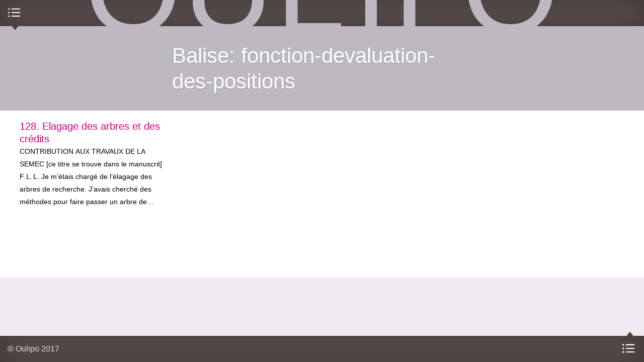

--- FILE ---
content_type: text/html; charset=utf-8
request_url: https://oulipo.net/fr/mots-clefs/fonction-devaluation-des-positions
body_size: 5526
content:
<!DOCTYPE html>
<!--[if IEMobile 7]><html class="iem7" lang="fr" dir="ltr"><![endif]-->
<!--[if lte IE 6]><html class="lt-ie9 lt-ie8 lt-ie7" lang="fr" dir="ltr"><![endif]-->
<!--[if (IE 7)&(!IEMobile)]><html class="lt-ie9 lt-ie8" lang="fr" dir="ltr"><![endif]-->
<!--[if IE 8]><html class="lt-ie9" lang="fr" dir="ltr"><![endif]-->
<!--[if (gte IE 9)|(gt IEMobile 7)]><!--><html lang="fr" dir="ltr" prefix="content: http://purl.org/rss/1.0/modules/content/ dc: http://purl.org/dc/terms/ foaf: http://xmlns.com/foaf/0.1/ og: http://ogp.me/ns# rdfs: http://www.w3.org/2000/01/rdf-schema# sioc: http://rdfs.org/sioc/ns# sioct: http://rdfs.org/sioc/types# skos: http://www.w3.org/2004/02/skos/core# xsd: http://www.w3.org/2001/XMLSchema#"><!--<![endif]-->
  <head>
    <!--[if IE]><![endif]-->
<meta charset="utf-8" />
<link rel="shortcut icon" href="https://oulipo.net/sites/oulipo/files/favicon.png" type="image/png" />
<meta name="viewport" content="width=device-width, initial-scale=1" />
<meta name="MobileOptimized" content="width" />
<meta name="HandheldFriendly" content="true" />
<meta name="apple-mobile-web-app-capable" content="yes" />
<meta name="generator" content="Drupal 7 (https://www.drupal.org)" />
<link rel="canonical" href="https://oulipo.net/fr/mots-clefs/fonction-devaluation-des-positions" />
<link rel="shortlink" href="https://oulipo.net/fr/taxonomy/term/283" />
<meta name="dcterms.title" content="fonction-devaluation-des-positions" />
<meta name="dcterms.type" content="Text" />
<meta name="dcterms.format" content="text/html" />
<meta name="dcterms.identifier" content="https://oulipo.net/fr/mots-clefs/fonction-devaluation-des-positions" />
    <title>fonction-devaluation-des-positions | Oulipo</title>
    <script>
<!--//--><![CDATA[//><!--
for(var fonts=document.cookie.split("advaggf"),i=0;i<fonts.length;i++){var font=fonts[i].split("="),pos=font[0].indexOf("ont_");-1!==pos&&(window.document.documentElement.className+=" "+font[0].substr(4).replace(/[^a-zA-Z0-9\-]/g,""))}if(void 0!==Storage){fonts=JSON.parse(localStorage.getItem("advagg_fonts"));var current_time=(new Date).getTime();for(var key in fonts)fonts[key]>=current_time&&(window.document.documentElement.className+=" "+key.replace(/[^a-zA-Z0-9\-]/g,""))}
//--><!]]>
</script>
<link type="text/css" rel="stylesheet" href="/sites/oulipo/files/advagg_css/css__wKl3tyEAfDGa3FaA4FI2y8oop32GNSE6CUQylIao7M8__4lO0nQlwFvttypBX5vCLomg4PltmW_0A9hN3orQBUY4__W8xAow2K85C66Yk7zT7DgPDJn7PoDtzH5d6ZLRo9SxM.css" media="all" />
<link type="text/css" rel="stylesheet" href="/sites/oulipo/files/advagg_css/css__6cmqeCrNv05FDz4KAXgKdFhISOfks8LsFegc43OysyQ__471xsXpLPlEbqMPjU6spfxWd0YORHhAibok4rb_-0fY__W8xAow2K85C66Yk7zT7DgPDJn7PoDtzH5d6ZLRo9SxM.css" media="all" />
<link type="text/css" rel="stylesheet" href="/sites/oulipo/files/advagg_css/css__8w3vYTG_VKazITk173RZe44CLgfRLKRp3NcbzNjRBlk__77fCl0QC2B-qtEjqvzzx3DpedEu8EnA93y0P-cMHkKM__W8xAow2K85C66Yk7zT7DgPDJn7PoDtzH5d6ZLRo9SxM.css" media="all" />
<link type="text/css" rel="stylesheet" href="/sites/oulipo/files/advagg_css/css__i0kJ-XxJZvCUDIzAWuWqQaNWAWPJ-3TocQZRrrz8va8__vWnjZY9V5mCSJWTuC79s4tkvQjAi9mHqttYG67hCiMs__W8xAow2K85C66Yk7zT7DgPDJn7PoDtzH5d6ZLRo9SxM.css" media="all" />
<link type="text/css" rel="stylesheet" href="/sites/oulipo/files/advagg_css/css__Sw0eL8yexTy6dqhQ4ERjqUEH2uETIsnuUO6Ok8k3b88__kMMQu-jolHlKwc2WxKYNhom2Id3dq7enu1nRH5bnqgU__W8xAow2K85C66Yk7zT7DgPDJn7PoDtzH5d6ZLRo9SxM.css" media="all" />

<!--[if lt IE 8]>
<link type="text/css" rel="stylesheet" href="/sites/oulipo/files/advagg_css/css___y9xHaDK4lKnLgyEBX2lQ1smDT3IfGcnSV42JccV2n0__l8C3nqJnaDqiPf1-Mxg-IJQox_doet-C3V0zUdKIlj8__W8xAow2K85C66Yk7zT7DgPDJn7PoDtzH5d6ZLRo9SxM.css" media="screen" />
<![endif]-->
    <script src="//ajax.googleapis.com/ajax/libs/jquery/1.12.4/jquery.min.js"></script>
<script>
<!--//--><![CDATA[//><!--
window.jQuery || document.write("<script src='/sites/all/modules/jquery_update/replace/jquery/1.12/jquery.min.js'>\x3C/script>")
//--><!]]>
</script>
<script src="/sites/oulipo/files/advagg_js/js__ZyeOaiFuDejQQbhUV7yg7atYZnj4WLfH77o0scv4068__jeShjS1-sEwOx4dbB-NSBsCnxWfNslS1Nkgx4CZngGA__W8xAow2K85C66Yk7zT7DgPDJn7PoDtzH5d6ZLRo9SxM.js"></script>
<script src="/sites/oulipo/files/advagg_js/js__pG1Gy3nlz-oIw5eH-vFWXT14jEHNqLGe1ljd6Uato00__SGggvtYH6KAFWT2NGquosWK1SoWokfbyhZ2MaWmzq9I__W8xAow2K85C66Yk7zT7DgPDJn7PoDtzH5d6ZLRo9SxM.js"></script>
<script src="/sites/oulipo/files/advagg_js/js__LOTzmTjOEyBYTRa73tu6Fj3qY7yfNxJxX3y1JUwojnc__40YrL2aSiZmfap0peqfapAZpogiJynGBflb-zJ7vQQo__W8xAow2K85C66Yk7zT7DgPDJn7PoDtzH5d6ZLRo9SxM.js" defer="defer" async="async"></script>
<script src="/sites/oulipo/files/advagg_js/js__S3bm1c7u9YzJnRE6QrV-HsLzADKLeupchfbrYg22kRU__S91yqV9ubUDMxzCK2GLBYdp1SFL3v48MFVTVZ3OSXjc__W8xAow2K85C66Yk7zT7DgPDJn7PoDtzH5d6ZLRo9SxM.js"></script>
<script src="/sites/oulipo/files/advagg_js/js__QKWHVXxQ5UDzlXCbE9MYZoCyG78beSHBBJl7Jm2GMy4__cTWmv5XWgpZI_yO8mLi7xsMqEwDeKCiJ6xQgPkf72no__W8xAow2K85C66Yk7zT7DgPDJn7PoDtzH5d6ZLRo9SxM.js"></script>
<script src="/sites/oulipo/files/advagg_js/js__TacK2edxATgtVLbsTg1aOoIEU5HU3b2Yo4U5-06IEmk__LUzXJl0wC937v1wJI0lyOVKNOzSz-38JHpn7jKndbmU__W8xAow2K85C66Yk7zT7DgPDJn7PoDtzH5d6ZLRo9SxM.js"></script>
<script src="/sites/oulipo/files/advagg_js/js__Hc1h7bE3yFE3ccuwHJm04DWnClfH5p_Zf7uwWY51gqk__t1WXrPup0J7pdcCiMxQT9kfnRoOAQ2I7pyU43zhxfik__W8xAow2K85C66Yk7zT7DgPDJn7PoDtzH5d6ZLRo9SxM.js"></script>
<script src="https://platform.linkedin.com/in.js?async=true"></script>
<script src="/sites/oulipo/files/advagg_js/js__rEN0MXeQEhHBxcmRqiuAjqXEaDxK2FCdvh8tTvnQwtE__8LVpXNjMoiEX0jHSd3yjaVC_Xpjsu2hS2V37cfpFM00__W8xAow2K85C66Yk7zT7DgPDJn7PoDtzH5d6ZLRo9SxM.js"></script>
<script src="/sites/oulipo/files/advagg_js/js__dTRSuW27RiJte-z_L4Px_rno5dZsdWKiU3HtuBiTSmc__qxx0tZ2oz4MKEStUB_CPRHqSQzyJ0TJSjo-52r5f8jw__W8xAow2K85C66Yk7zT7DgPDJn7PoDtzH5d6ZLRo9SxM.js"></script>
<script async="async" src="https://www.googletagmanager.com/gtag/js?id=UA-26999129-9"></script>
<script>
<!--//--><![CDATA[//><!--
window.dataLayer = window.dataLayer || [];function gtag(){dataLayer.push(arguments)};gtag("js", new Date());gtag("set", "developer_id.dMDhkMT", true);gtag("config", "UA-26999129-9", {"groups":"default"});
//--><!]]>
</script>
<script src="/sites/oulipo/files/advagg_js/js__HxTbhN-HTG8H6pU8ZNTXLhmTeg8fhzG_sbeVLz0gBqU__AdhAFZ5QAk_VrKkFUOCnxJb9ANrhuWlKf15A7QHm14M__W8xAow2K85C66Yk7zT7DgPDJn7PoDtzH5d6ZLRo9SxM.js" defer="defer" async="async"></script>
<script src="/sites/oulipo/files/advagg_js/js__T-dhvS2L-nDoB_cCd8XsYEo4ik-yLmgosvvOwfkeEzQ__m_FqzlhJ7nZh23Io-O5N7P3ewXQQ-XBBYughsaTP6MI__W8xAow2K85C66Yk7zT7DgPDJn7PoDtzH5d6ZLRo9SxM.js"></script>
<script>
<!--//--><![CDATA[//><!--
jQuery.extend(Drupal.settings, {"basePath":"\/","pathPrefix":"fr\/","setHasJsCookie":0,"ajaxPageState":{"theme":"at_oulipo","theme_token":"znrpubeifV_xKFne60w-MTPxpOHzCavyoyZwqrsc3yw","css":{"sites\/all\/modules\/calendar\/css\/calendar_multiday.css":1,"sites\/all\/modules\/ckeditor\/css\/ckeditor.css":1,"sites\/all\/modules\/media\/modules\/media_wysiwyg\/css\/media_wysiwyg.base.css":1,"sites\/all\/modules\/ctools\/css\/ctools.css":1,"sites\/all\/modules\/drutex\/drutex.css":1,"sites\/all\/modules\/panels\/css\/panels.css":1,"sites\/all\/modules\/typogrify\/typogrify.css":1,"sites\/all\/modules\/biblio\/biblio.css":1,"sites\/all\/themes\/at_oulipo\/layouts\/panels\/oulipo_panel_1\/..\/..\/..\/css\/oulipo_panel_1.css":1,"sites\/all\/themes\/adaptivetheme\/at_core\/css\/at.layout.css":1,"sites\/all\/themes\/at_oulipo\/css\/styles.css":1,"public:\/\/adaptivetheme\/at_oulipo_files\/at_oulipo.responsive.layout.css":1,"public:\/\/adaptivetheme\/at_oulipo_files\/at_oulipo.responsive.styles.css":1,"public:\/\/adaptivetheme\/at_oulipo_files\/at_oulipo.lt-ie8.layout.css":1,"sites\/all\/themes\/at_oulipo\/css\/ie.css":1},"js":{"\/\/ajax.googleapis.com\/ajax\/libs\/jquery\/1.12.4\/jquery.min.js":1,"misc\/jquery-extend-3.4.0.js":1,"misc\/jquery-html-prefilter-3.5.0-backport.js":1,"misc\/jquery.once.js":1,"misc\/drupal.js":1,"sites\/all\/modules\/jquery_update\/js\/jquery_browser.js":1,"sites\/all\/libraries\/fontfaceobserver\/fontfaceobserver.js":1,"sites\/all\/modules\/entityreference\/js\/entityreference.js":1,"public:\/\/languages\/fr_-T5VMNvGlrRji8ASgq0PPFhybP1PeBv8hUg-KdS3z7o.js":1,"sites\/all\/modules\/service_links\/js\/twitter_button.js":1,"sites\/all\/modules\/service_links\/js\/facebook_like.js":1,"sites\/all\/modules\/service_links\/js\/google_plus_one.js":1,"https:\/\/platform.linkedin.com\/in.js?async=true":1,"sites\/all\/modules\/service_links\/js\/linkedin_share_button.js":1,"sites\/all\/modules\/google_analytics\/googleanalytics.js":1,"https:\/\/www.googletagmanager.com\/gtag\/js?id=UA-26999129-9":1,"sites\/all\/modules\/advagg\/advagg_font\/advagg_font.js":1,"sites\/all\/themes\/at_oulipo\/scripts\/jquery.transition-events.js":1,"sites\/all\/themes\/at_oulipo\/scripts\/jquery.scrollto.js":1,"sites\/all\/themes\/at_oulipo\/scripts\/jquery.localscroll.js":1,"sites\/all\/themes\/at_oulipo\/scripts\/oulipo.js":1,"sites\/all\/themes\/adaptivetheme\/at_core\/scripts\/scalefix.js":1}},"ws_fl":{"width":100,"height":21},"ws_gpo":{"size":"","annotation":"","lang":"fr_FR","callback":"","width":300},"ws_lsb":{"countmode":"right"},"googleanalytics":{"account":["UA-26999129-9"],"trackOutbound":1,"trackMailto":1,"trackDownload":1,"trackDownloadExtensions":"7z|aac|arc|arj|asf|asx|avi|bin|csv|doc(x|m)?|dot(x|m)?|exe|flv|gif|gz|gzip|hqx|jar|jpe?g|js|mp(2|3|4|e?g)|mov(ie)?|msi|msp|pdf|phps|png|ppt(x|m)?|pot(x|m)?|pps(x|m)?|ppam|sld(x|m)?|thmx|qtm?|ra(m|r)?|sea|sit|tar|tgz|torrent|txt|wav|wma|wmv|wpd|xls(x|m|b)?|xlt(x|m)|xlam|xml|z|zip"},"advagg_font":{"warnock-pro":"Warnock Pro","@arial-unicode-ms":"@Arial Unicode MS","merriweather-sans":"Merriweather Sans","merriweather":"Merriweather","oulipo-caps":"Oulipo Caps"},"advagg_font_storage":1,"advagg_font_cookie":1,"advagg_font_no_fout":1,"adaptivetheme":{"at_oulipo":{"layout_settings":{"bigscreen":"three-col-grail","tablet_landscape":"three-col-grail","tablet_portrait":"one-col-stack","smalltouch_landscape":"one-col-stack","smalltouch_portrait":"one-col-stack"},"media_query_settings":{"bigscreen":"only screen and (min-width:875px) and (max-width:1144px)","tablet_landscape":"only screen and (min-width:745px) and (max-width:874px)","tablet_portrait":"only screen and (min-width:681px) and (max-width:744px)","smalltouch_landscape":"only screen and (min-width:321px) and (max-width:680px)","smalltouch_portrait":"only screen and (max-width:320px)"}}}});
//--><!]]>
</script>
    <!--[if lt IE 9]>
<script src="https://oulipo.net/sites/all/themes/adaptivetheme/at_core/scripts/html5.js?t5py03"></script>
<script src="https://oulipo.net/sites/all/themes/adaptivetheme/at_core/scripts/respond.js?t5py03"></script>
<![endif]-->
  </head>
  <body class="html not-front not-logged-in no-sidebars page-taxonomy page-taxonomy-term page-taxonomy-term- page-taxonomy-term-283 i18n-fr atr-7.x-3.2-dev atv-7.x-3.1">
        <div id="interface">

  <header id="top" class="drawer roll" role="banner">
    <div class="inner clearfix">
      <h1 id="oulipo">
        <a title="Ouvroir de Littérature Potentielle" href="/">
          <span class="letter o">O</span><span class="letter u">u</span><span class="letter l">l</span><span class="letter i">i</span><span class="letter p">p</span><span class="letter o">o</span>
        </a>
      </h1>
            
          </div>
    <div id="menu-bar" class="nav clearfix"><nav id="block-system-main-menu" class=""  role="navigation">  
      <h2 class=""><span>Menu principal</span></h2>
  
  <ul class="menu clearfix"><li class="first leaf menu-depth-1 menu-item-1347"><a href="/fr/une">Une</a></li><li class="leaf menu-depth-1 menu-item-3759"><a href="/fr/jeudis" title="">Mardis</a></li><li class="leaf menu-depth-1 menu-item-960"><a href="/fr/oulipiens">Oulipiens</a></li><li class="leaf menu-depth-1 menu-item-961"><a href="/fr/publications">Publications</a></li><li class="leaf menu-depth-1 menu-item-958"><a href="/fr/faitsetdits">Faits &amp; dits</a></li><li class="last leaf menu-depth-1 menu-item-957"><a href="/fr/contraintes">Contraintes</a></li></ul>
  </nav></div>  </header>
  
    
      <div id="block-system-main" class="block block-system no-title odd first last block-count-2 block-region-content block-main" >  
  
  <div class="at-panel panel-display oulipo-panel-1 clearfix" >
      <header id="content-header" class="roll">
      <div class="inner clearfix">
                          <div class="title roll">
            <h1>Balise: fonction-devaluation-des-positions</h1>
          </div>
                              </div>
    </header>
        <div id="content">
            <div class="inner clearfix">
        <div class="view view-taxonomy-term view-id-taxonomy_term view-display-id-default roll-index list-teasers view-dom-id-a5affcebfb8942f23761ea6c34568745">
        
  
  
      <div class="view-content">
        <div class="views-row views-row-1 text depth-2">
    <article class="node node-text node-teaser article odd node-lang-und clearfix" about="/fr/un-certain-disparate/128-elagage-des-arbres-et-des-credits" typeof="sioc:Item foaf:Document" role="article">
  
      <header class="node-header">
      <div class="inner clearfix">
        <div class="title">
                      <h3 class="node-title">
              <a href="/fr/un-certain-disparate/128-elagage-des-arbres-et-des-credits" rel="bookmark">128. Elagage des arbres et des crédits</a>
            </h3>
                  </div>
                      </div>
    </header>
  
  
  <div class="node-content">
     <section class="field field-name-body field-type-text-with-summary field-label-hidden view-mode-teaser"><div class="inner clearfix"><p>CONTRIBUTION AUX TRAVAUX DE LA SEMEC [ce titre se trouve dans le manuscrit] F. L. L. Je m’étais chargé de l’élagage des arbres de recherche. J’avais cherché des méthodes pour faire passer un arbre de…</p></div></section>  </div>

      <nav class="clearfix"><ul class="links inline"><li class="node-readmore first"><a href="/fr/un-certain-disparate/128-elagage-des-arbres-et-des-credits" rel="tag" title="128. Elagage des arbres et des crédits">Lire la suite<span class="element-invisible"> de 128. Elagage des arbres et des crédits</span></a></li><li class="comment_forbidden last"></li></ul></nav>
  
  
  <span property="dc:title" content="128. Elagage des arbres et des crédits" class="rdf-meta element-hidden"></span><span property="sioc:num_replies" content="0" datatype="xsd:integer" class="rdf-meta element-hidden"></span></article>
  </div>
    </div>
  
  
  
  
  
  
</div>      </div>
    </div>
      </div>
<section class="nodes"></section>
  </div>  
  
      <footer id="bottom" class="drawer">
      <div class="region region-footer"><div class="region-inner clearfix"><section id="block-block-1" class="block block-block odd first block-count-3 block-region-footer block-1" >  
      <h2 class="block-title"><span>Copyright</span></h2>
  
  <div class="block-content content"><p>© Oulipo&nbsp;2017</p>
</div>
  </section><nav id="block-menu-menu-liens" class="block block-menu even block-count-4 block-region-footer block-menu-liens"  role="navigation">  
      <h2 class="block-title"><span>Liens</span></h2>
  
  <div class="block-content content"><ul class="menu clearfix"><li class="first last leaf menu-depth-1 menu-item-3862"><a href="/fr/mentions_legales">Mentions légales</a></li></ul></div>
  </nav><nav id="block-system-user-menu" class="block block-system block-menu odd last block-count-5 block-region-footer block-user-menu"  role="navigation">  
      <h2 class="block-title"><span>Menu de l’usager</span></h2>
  
  <div class="block-content content"><ul class="menu clearfix"><li class="first last leaf menu-depth-1 menu-item-986"><a href="/fr/user/login" title="">Se connecter</a></li></ul></div>
  </nav></div></div>    </footer>
    
</div>      </body>
</html>
